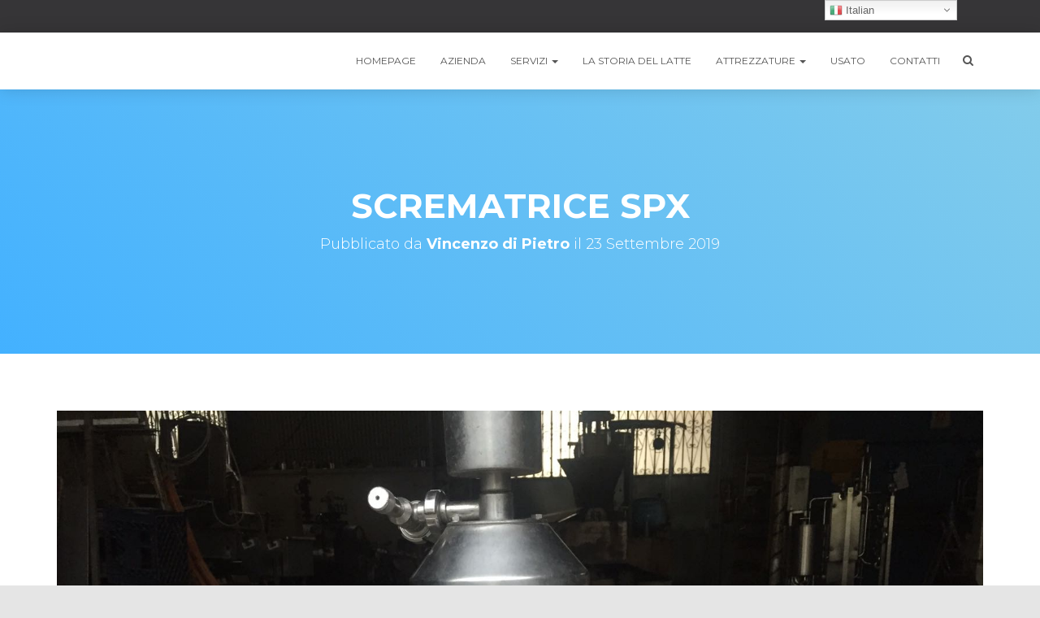

--- FILE ---
content_type: text/html; charset=UTF-8
request_url: http://www.officinedipietro.com/scrematrice-spx/
body_size: 58550
content:
<!DOCTYPE html>
<html lang="it-IT">

<head>
	<meta charset='UTF-8'>
	<meta name="viewport" content="width=device-width, initial-scale=1">
	<link rel="profile" href="http://gmpg.org/xfn/11">
		<title>SCREMATRICE SPX</title>
<script>window._wca = window._wca || [];</script>
<link rel='dns-prefetch' href='//secure.gravatar.com' />
<link rel='dns-prefetch' href='//stats.wp.com' />
<link rel='dns-prefetch' href='//fonts.googleapis.com' />
<link rel='dns-prefetch' href='//s.w.org' />
<link rel="alternate" type="application/rss+xml" title=" &raquo; Feed" href="http://www.officinedipietro.com/feed/" />
<link rel="alternate" type="application/rss+xml" title=" &raquo; Feed dei commenti" href="http://www.officinedipietro.com/comments/feed/" />
<link rel="alternate" type="application/rss+xml" title=" &raquo; SCREMATRICE SPX Feed dei commenti" href="http://www.officinedipietro.com/feed/?attachment_id=575" />
		<script type="text/javascript">
			window._wpemojiSettings = {"baseUrl":"https:\/\/s.w.org\/images\/core\/emoji\/12.0.0-1\/72x72\/","ext":".png","svgUrl":"https:\/\/s.w.org\/images\/core\/emoji\/12.0.0-1\/svg\/","svgExt":".svg","source":{"concatemoji":"http:\/\/www.officinedipietro.com\/wp-includes\/js\/wp-emoji-release.min.js?ver=5.3.20"}};
			!function(e,a,t){var n,r,o,i=a.createElement("canvas"),p=i.getContext&&i.getContext("2d");function s(e,t){var a=String.fromCharCode;p.clearRect(0,0,i.width,i.height),p.fillText(a.apply(this,e),0,0);e=i.toDataURL();return p.clearRect(0,0,i.width,i.height),p.fillText(a.apply(this,t),0,0),e===i.toDataURL()}function c(e){var t=a.createElement("script");t.src=e,t.defer=t.type="text/javascript",a.getElementsByTagName("head")[0].appendChild(t)}for(o=Array("flag","emoji"),t.supports={everything:!0,everythingExceptFlag:!0},r=0;r<o.length;r++)t.supports[o[r]]=function(e){if(!p||!p.fillText)return!1;switch(p.textBaseline="top",p.font="600 32px Arial",e){case"flag":return s([127987,65039,8205,9895,65039],[127987,65039,8203,9895,65039])?!1:!s([55356,56826,55356,56819],[55356,56826,8203,55356,56819])&&!s([55356,57332,56128,56423,56128,56418,56128,56421,56128,56430,56128,56423,56128,56447],[55356,57332,8203,56128,56423,8203,56128,56418,8203,56128,56421,8203,56128,56430,8203,56128,56423,8203,56128,56447]);case"emoji":return!s([55357,56424,55356,57342,8205,55358,56605,8205,55357,56424,55356,57340],[55357,56424,55356,57342,8203,55358,56605,8203,55357,56424,55356,57340])}return!1}(o[r]),t.supports.everything=t.supports.everything&&t.supports[o[r]],"flag"!==o[r]&&(t.supports.everythingExceptFlag=t.supports.everythingExceptFlag&&t.supports[o[r]]);t.supports.everythingExceptFlag=t.supports.everythingExceptFlag&&!t.supports.flag,t.DOMReady=!1,t.readyCallback=function(){t.DOMReady=!0},t.supports.everything||(n=function(){t.readyCallback()},a.addEventListener?(a.addEventListener("DOMContentLoaded",n,!1),e.addEventListener("load",n,!1)):(e.attachEvent("onload",n),a.attachEvent("onreadystatechange",function(){"complete"===a.readyState&&t.readyCallback()})),(n=t.source||{}).concatemoji?c(n.concatemoji):n.wpemoji&&n.twemoji&&(c(n.twemoji),c(n.wpemoji)))}(window,document,window._wpemojiSettings);
		</script>
		<style type="text/css">
img.wp-smiley,
img.emoji {
	display: inline !important;
	border: none !important;
	box-shadow: none !important;
	height: 1em !important;
	width: 1em !important;
	margin: 0 .07em !important;
	vertical-align: -0.1em !important;
	background: none !important;
	padding: 0 !important;
}
</style>
	<link rel='stylesheet' id='gtranslate-style-css'  href='http://www.officinedipietro.com/wp-content/plugins/gtranslate/gtranslate-style16.css?ver=5.3.20' type='text/css' media='all' />
<link rel='stylesheet' id='wp-block-library-css'  href='http://www.officinedipietro.com/wp-includes/css/dist/block-library/style.min.css?ver=5.3.20' type='text/css' media='all' />
<style id='wp-block-library-inline-css' type='text/css'>
.has-text-align-justify{text-align:justify;}
</style>
<link rel='stylesheet' id='wc-block-style-css'  href='http://www.officinedipietro.com/wp-content/plugins/woocommerce/packages/woocommerce-blocks/build/style.css?ver=2.5.14' type='text/css' media='all' />
<link rel='stylesheet' id='wpdm-font-awesome-css'  href='http://www.officinedipietro.com/wp-content/plugins/download-manager/assets/fontawesome/css/all.css?ver=5.3.20' type='text/css' media='all' />
<link rel='stylesheet' id='wpdm-front-bootstrap-css'  href='http://www.officinedipietro.com/wp-content/plugins/download-manager/assets/bootstrap/css/bootstrap.min.css?ver=5.3.20' type='text/css' media='all' />
<link rel='stylesheet' id='wpdm-front-css'  href='http://www.officinedipietro.com/wp-content/plugins/download-manager/assets/css/front.css?ver=5.3.20' type='text/css' media='all' />
<link rel='stylesheet' id='somdn-style-css'  href='http://www.officinedipietro.com/wp-content/plugins/download-now-for-woocommerce/assets/css/somdn-style.css?ver=5.3.20' type='text/css' media='all' />
<link rel='stylesheet' id='woocommerce-layout-css'  href='http://www.officinedipietro.com/wp-content/plugins/woocommerce/assets/css/woocommerce-layout.css?ver=3.9.5' type='text/css' media='all' />
<style id='woocommerce-layout-inline-css' type='text/css'>

	.infinite-scroll .woocommerce-pagination {
		display: none;
	}
</style>
<link rel='stylesheet' id='woocommerce-smallscreen-css'  href='http://www.officinedipietro.com/wp-content/plugins/woocommerce/assets/css/woocommerce-smallscreen.css?ver=3.9.5' type='text/css' media='only screen and (max-width: 768px)' />
<link rel='stylesheet' id='woocommerce-general-css'  href='http://www.officinedipietro.com/wp-content/plugins/woocommerce/assets/css/woocommerce.css?ver=3.9.5' type='text/css' media='all' />
<style id='woocommerce-inline-inline-css' type='text/css'>
.woocommerce form .form-row .required { visibility: visible; }
</style>
<link rel='stylesheet' id='bootstrap-css'  href='http://www.officinedipietro.com/wp-content/themes/hestia/assets/bootstrap/css/bootstrap.min.css?ver=1.0.2' type='text/css' media='all' />
<link rel='stylesheet' id='fagri_parent-css'  href='http://www.officinedipietro.com/wp-content/themes/hestia/style.css?ver=1.0.6' type='text/css' media='all' />
<style id='fagri_parent-inline-css' type='text/css'>
.hestia-features-content .feature-box:nth-of-type(1) .hestia-info > a .icon { box-shadow: 0 9px 30px -6px rgba(233,30,99,0.3); }.hestia-features-content .feature-box:nth-of-type(1) .hestia-info > a:hover .icon { box-shadow: 0 15px 35px 0 rgba(233,30,99,0.35); }.hestia-features-content .feature-box:nth-of-type(1) .hestia-info > a:hover .info-title { color: #e91e63; }.hestia-features-content .feature-box:nth-of-type(2) .hestia-info > a .icon { box-shadow: 0 9px 30px -6px rgba(0,188,212,0.3); }.hestia-features-content .feature-box:nth-of-type(2) .hestia-info > a:hover .icon { box-shadow: 0 15px 35px 0 rgba(0,188,212,0.35); }.hestia-features-content .feature-box:nth-of-type(2) .hestia-info > a:hover .info-title { color: #00bcd4; }.hestia-features-content .feature-box:nth-of-type(3) .hestia-info > a .icon { box-shadow: 0 9px 30px -6px rgba(76,175,80,0.3); }.hestia-features-content .feature-box:nth-of-type(3) .hestia-info > a:hover .icon { box-shadow: 0 15px 35px 0 rgba(76,175,80,0.35); }.hestia-features-content .feature-box:nth-of-type(3) .hestia-info > a:hover .info-title { color: #4caf50; }.hestia-features-content .feature-box:nth-of-type(4) .hestia-info > a .icon { box-shadow: 0 9px 30px -6px ; }.hestia-features-content .feature-box:nth-of-type(4) .hestia-info > a:hover .icon { box-shadow: 0 15px 35px 0 ; }.hestia-features-content .feature-box:nth-of-type(4) .hestia-info > a:hover .info-title { color: ; }.btn, .button, button, input[type="submit"] { background-color: #0c6cf2; }.btn:hover, .button:hover, button:hover, input[type="submit"]:hover { background-color: #0c6cf2; }.fagri-team-wrapper .hestia-team .card-profile .col-md-7 .content .category { color: #0c6cf2 }.fagri-testimonials-wrapper .hestia-testimonials .hestia-testimonials-content .card-testimonial .content .card-description::before { color: #0c6cf2; }.hestia-pricing .card-pricing .content .hestia-pricing-icon-wrapper { 
		    box-shadow: 0px 9px 30px -6px #0c6cf2;
		 }.hestia-pricing .card-pricing.card-raised { background-color: #0c6cf2; }.hestia-pricing .card-pricing.card-raised .content .btn { color: #0c6cf2; }.pirate_forms_wrap .form-group.is-focused .form-control:not(textarea):not(select):not([type="file"]):not([type="checkbox"]) { border-color: #0c6cf2; }.authors-on-blog .card-profile.card-plain .col-md-7 .content .category { color: #0c6cf2; }#respond.comment-respond .col-md-4 > .form-group.is-focused .form-control { border-color: #0c6cf2; }.shop-item .card-product .content .footer .stats a i { color: #0c6cf2 ; }.product .card-product .content .footer .stats a i { color: #0c6cf2 ; }.shop-item .card-product .content .footer .price h4 del + .woocommerce-Price-amount { color: #0c6cf2; }.product .card-product .content .footer .price h4 del + .woocommerce-Price-amount { color: #0c6cf2; }.star-rating span { color: #0c6cf2 !important; }.woocommerce-page #reviews #review_form_wrapper .form-group.is-focused input#author,
						.woocommerce-page #reviews #review_form_wrapper .form-group.is-focused input#email {
						border-color: #0c6cf2;} .woocommerce.single-product .main .blog-post .product .woocommerce-tabs #tab-reviews .stars a[class*="star-"]::before { color: #0c6cf2; }.woocommerce-cart .shop_table .button {
			background-color: #0c6cf2 !important; 
			border-color: #0c6cf2 !important;
		 }.woocommerce-account form.woocommerce-form.woocommerce-form-login .form-group.is-focused input {
			border-color: #0c6cf2;
		}.woocommerce-account .woocommerce-MyAccount-content .woocommerce-EditAccountForm .form-group.is-focused input {
			border-color: #0c6cf2;
		}
			.navbar.navbar-default:not(.navbar-transparent) li:not(.btn):hover > a, 
			.navbar.navbar-default.navbar-transparent .dropdown-menu li:not(.btn):hover > a, 
			.navbar.navbar-default:not(.navbar-transparent) li:not(.btn):hover > a i, 
			.navbar.navbar-default:not(.navbar-transparent) .navbar-toggle:hover, 
			.navbar.navbar-default:not(.full-screen-menu) .nav-cart-icon .nav-cart-content a:hover, 
			.navbar.navbar-default:not(.navbar-transparent) .hestia-toggle-search:hover {
				color: #0c6cf2 !important;
			}input:not([type="submit"]):focus-within { border: 1px solid #0c6cf2 !important; }
			textarea.form-control:focus-within,
			input[type="checkbox"]:focus-within,
			input[type="file"]:focus-within,
			select:focus-within { 
				border: none !important;
				border-bottom: 1px solid #0c6cf2 !important; 
			}
</style>
<link rel='stylesheet' id='hestia-font-sizes-css'  href='http://www.officinedipietro.com/wp-content/themes/hestia/assets/css/font-sizes.min.css?ver=2.0.18' type='text/css' media='all' />
<link rel='stylesheet' id='font-awesome-css'  href='http://www.officinedipietro.com/wp-content/themes/hestia/assets/font-awesome/css/font-awesome.min.css?ver=1.0.2' type='text/css' media='all' />
<link rel='stylesheet' id='hestia_style-css'  href='http://www.officinedipietro.com/wp-content/themes/fagri/style.css?ver=2.0.18' type='text/css' media='all' />
<style id='hestia_style-inline-css' type='text/css'>
.hestia-top-bar, .hestia-top-bar .widget.widget_shopping_cart .cart_list {
			background-color: #363537
		}
		.hestia-top-bar .widget .label-floating input[type=search]:-webkit-autofill {
			-webkit-box-shadow: inset 0 0 0px 9999px #363537
		}.hestia-top-bar, .hestia-top-bar .widget .label-floating input[type=search], .hestia-top-bar .widget.widget_search form.form-group:before, .hestia-top-bar .widget.widget_product_search form.form-group:before, .hestia-top-bar .widget.widget_shopping_cart:before {
			color: #ffffff
		} 
		.hestia-top-bar .widget .label-floating input[type=search]{
			-webkit-text-fill-color:#ffffff !important 
		}.hestia-top-bar a, .hestia-top-bar .top-bar-nav li a {
			color: #ffffff
		}.hestia-top-bar a:hover, .hestia-top-bar .top-bar-nav li a:hover {
			color: #eeeeee
		}
	
		a, 
		.navbar .dropdown-menu li:hover > a,
		.navbar .dropdown-menu li:focus > a,
		.navbar .dropdown-menu li:active > a,
		.navbar .navbar-nav > li .dropdown-menu li:hover > a,
		body:not(.home) .navbar-default .navbar-nav > .active:not(.btn) > a,
		body:not(.home) .navbar-default .navbar-nav > .active:not(.btn) > a:hover,
		body:not(.home) .navbar-default .navbar-nav > .active:not(.btn) > a:focus,
		a:hover, 
		.card-blog a.moretag:hover, 
		.card-blog a.more-link:hover, 
		.widget a:hover,
		.has-accent-color {
		    color:#0c6cf2;
		}
		
		.pagination span.current, .pagination span.current:focus, .pagination span.current:hover {
			border-color:#0c6cf2
		}
		
		button,
		button:hover,
		.woocommerce .track_order button[type="submit"],
		.woocommerce .track_order button[type="submit"]:hover,
		div.wpforms-container .wpforms-form button[type=submit].wpforms-submit,
		div.wpforms-container .wpforms-form button[type=submit].wpforms-submit:hover,
		input[type="button"],
		input[type="button"]:hover,
		input[type="submit"],
		input[type="submit"]:hover,
		input#searchsubmit, 
		.pagination span.current, 
		.pagination span.current:focus, 
		.pagination span.current:hover,
		.btn.btn-primary,
		.btn.btn-primary:link,
		.btn.btn-primary:hover, 
		.btn.btn-primary:focus, 
		.btn.btn-primary:active, 
		.btn.btn-primary.active, 
		.btn.btn-primary.active:focus, 
		.btn.btn-primary.active:hover,
		.btn.btn-primary:active:hover, 
		.btn.btn-primary:active:focus, 
		.btn.btn-primary:active:hover,
		.hestia-sidebar-open.btn.btn-rose,
		.hestia-sidebar-close.btn.btn-rose,
		.hestia-sidebar-open.btn.btn-rose:hover,
		.hestia-sidebar-close.btn.btn-rose:hover,
		.hestia-sidebar-open.btn.btn-rose:focus,
		.hestia-sidebar-close.btn.btn-rose:focus,
		.label.label-primary,
		.hestia-work .portfolio-item:nth-child(6n+1) .label,
		.nav-cart .nav-cart-content .widget .buttons .button,
		.has-background.has-accent-background-color {
		    background-color: #0c6cf2;
		}
		
		@media (max-width: 768px) { 
	
			.navbar-default .navbar-nav>li>a:hover,
			.navbar-default .navbar-nav>li>a:focus,
			.navbar .navbar-nav .dropdown .dropdown-menu li a:hover,
			.navbar .navbar-nav .dropdown .dropdown-menu li a:focus,
			.navbar button.navbar-toggle:hover,
			.navbar .navbar-nav li:hover > a i {
			    color: #0c6cf2;
			}
		}
		
		body:not(.woocommerce-page) button:not([class^="fl-"]):not(.hestia-scroll-to-top):not(.navbar-toggle):not(.close),
		body:not(.woocommerce-page) .button:not([class^="fl-"]):not(hestia-scroll-to-top):not(.navbar-toggle):not(.add_to_cart_button),
		div.wpforms-container .wpforms-form button[type=submit].wpforms-submit,
		input[type="submit"], 
		input[type="button"], 
		.btn.btn-primary,
		.widget_product_search button[type="submit"],
		.hestia-sidebar-open.btn.btn-rose,
		.hestia-sidebar-close.btn.btn-rose {
		    -webkit-box-shadow: 0 2px 2px 0 rgba(12,108,242,0.14),0 3px 1px -2px rgba(12,108,242,0.2),0 1px 5px 0 rgba(12,108,242,0.12);
		    box-shadow: 0 2px 2px 0 rgba(12,108,242,0.14),0 3px 1px -2px rgba(12,108,242,0.2),0 1px 5px 0 rgba(12,108,242,0.12);
		}
		
		.card .header-primary, .card .content-primary {
		    background: #0c6cf2;
		}
		
		body:not(.woocommerce-page) .button:not([class^="fl-"]):not(.hestia-scroll-to-top):not(.navbar-toggle):not(.add_to_cart_button):hover,
		body:not(.woocommerce-page) button:not([class^="fl-"]):not(.hestia-scroll-to-top):not(.navbar-toggle):not(.close):hover,
		div.wpforms-container .wpforms-form button[type=submit].wpforms-submit:hover,
		input[type="submit"]:hover,
		input[type="button"]:hover,
		input#searchsubmit:hover, 
		.widget_product_search button[type="submit"]:hover,
		.pagination span.current, 
		.btn.btn-primary:hover, 
		.btn.btn-primary:focus, 
		.btn.btn-primary:active, 
		.btn.btn-primary.active, 
		.btn.btn-primary:active:focus, 
		.btn.btn-primary:active:hover, 
		.hestia-sidebar-open.btn.btn-rose:hover,
		.hestia-sidebar-close.btn.btn-rose:hover,
		.pagination span.current:hover{
			-webkit-box-shadow: 0 14px 26px -12pxrgba(12,108,242,0.42),0 4px 23px 0 rgba(0,0,0,0.12),0 8px 10px -5px rgba(12,108,242,0.2);
		    box-shadow: 0 14px 26px -12px rgba(12,108,242,0.42),0 4px 23px 0 rgba(0,0,0,0.12),0 8px 10px -5px rgba(12,108,242,0.2);
			color: #fff;
		}
		
		.form-group.is-focused .form-control {
		background-image: -webkit-gradient(linear,left top, left bottom,from(#0c6cf2),to(#0c6cf2)),-webkit-gradient(linear,left top, left bottom,from(#d2d2d2),to(#d2d2d2));
			background-image: -webkit-linear-gradient(#0c6cf2),to(#0c6cf2),-webkit-linear-gradient(#d2d2d2,#d2d2d2);
			background-image: linear-gradient(#0c6cf2),to(#0c6cf2),linear-gradient(#d2d2d2,#d2d2d2);
		}
		
		.navbar:not(.navbar-transparent) li:not(.btn):hover > a,
		.navbar li.on-section:not(.btn) > a, 
		.navbar.full-screen-menu.navbar-transparent li:not(.btn):hover > a,
		.navbar.full-screen-menu .navbar-toggle:hover,
		.navbar:not(.navbar-transparent) .nav-cart:hover, 
		.navbar:not(.navbar-transparent) .hestia-toggle-search:hover {
				color:#0c6cf2}
		
		.header-filter-gradient { 
			background: linear-gradient(45deg, rgba(67,177,255,1) 0%, rgb(133,205,234) 100%); 
		}
		.has-header-gradient-color { color: #43b1ff; }
		.has-background.has-header-gradient-background-color { background-color: #43b1ff; }
		 
		.has-background-color-color { color: #E5E5E5; }
		.has-background.has-background-color-background-color { background-color: #E5E5E5; }
		
.btn.btn-primary:not(.colored-button):not(.btn-left):not(.btn-right):not(.btn-just-icon):not(.menu-item), input[type="submit"]:not(.search-submit), body:not(.woocommerce-account) .woocommerce .button.woocommerce-Button, .woocommerce .product button.button, .woocommerce .product button.button.alt, .woocommerce .product #respond input#submit, .woocommerce-cart .blog-post .woocommerce .cart-collaterals .cart_totals .checkout-button, .woocommerce-checkout #payment #place_order, .woocommerce-account.woocommerce-page button.button, .woocommerce .track_order button[type="submit"], .nav-cart .nav-cart-content .widget .buttons .button, .woocommerce a.button.wc-backward, body.woocommerce .wccm-catalog-item a.button, body.woocommerce a.wccm-button.button, form.woocommerce-form-coupon button.button, div.wpforms-container .wpforms-form button[type=submit].wpforms-submit, div.woocommerce a.button.alt, div.woocommerce table.my_account_orders .button, .btn.colored-button, .btn.btn-left, .btn.btn-right, .btn:not(.colored-button):not(.btn-left):not(.btn-right):not(.btn-just-icon):not(.menu-item):not(.hestia-sidebar-open):not(.hestia-sidebar-close){ padding-top:15px;  padding-bottom:15px;  padding-left:33px;  padding-right:33px; }
.btn.btn-primary:not(.colored-button):not(.btn-left):not(.btn-right):not(.btn-just-icon):not(.menu-item), input[type="submit"]:not(.search-submit), body:not(.woocommerce-account) .woocommerce .button.woocommerce-Button, .woocommerce .product button.button, .woocommerce .product button.button.alt, .woocommerce .product #respond input#submit, .woocommerce-cart .blog-post .woocommerce .cart-collaterals .cart_totals .checkout-button, .woocommerce-checkout #payment #place_order, .woocommerce-account.woocommerce-page button.button, .woocommerce .track_order button[type="submit"], .nav-cart .nav-cart-content .widget .buttons .button, .woocommerce a.button.wc-backward, body.woocommerce .wccm-catalog-item a.button, body.woocommerce a.wccm-button.button, form.woocommerce-form-coupon button.button, div.wpforms-container .wpforms-form button[type=submit].wpforms-submit, div.woocommerce a.button.alt, div.woocommerce table.my_account_orders .button, input[type="submit"].search-submit, .hestia-view-cart-wrapper .added_to_cart.wc-forward, .woocommerce-product-search button, .woocommerce-cart .actions .button, #secondary div[id^=woocommerce_price_filter] .button, .woocommerce div[id^=woocommerce_widget_cart].widget .buttons .button, .searchform input[type=submit], .searchform button, .search-form:not(.media-toolbar-primary) input[type=submit], .search-form:not(.media-toolbar-primary) button, .woocommerce-product-search input[type=submit], .btn.colored-button, .btn.btn-left, .btn.btn-right, .btn:not(.colored-button):not(.btn-left):not(.btn-right):not(.btn-just-icon):not(.menu-item):not(.hestia-sidebar-open):not(.hestia-sidebar-close){border-radius:6px;}
h1, h2, h3, h4, h5, h6, .hestia-title, .hestia-title.title-in-content, p.meta-in-content , .info-title, .card-title,
		.page-header.header-small .hestia-title, .page-header.header-small .title, .widget h5, .hestia-title, 
		.title, .card-title, .info-title, .footer-brand, .footer-big h4, .footer-big h5, .media .media-heading, 
		.carousel h1.hestia-title, .carousel h2.title, 
		.carousel span.sub-title, .woocommerce.single-product h1.product_title, .woocommerce section.related.products h2, .hestia-about h1, .hestia-about h2, .hestia-about h3, .hestia-about h4, .hestia-about h5 {
			font-family: Montserrat;
		}.woocommerce.single-product .product_title, .woocommerce .related.products h2, .woocommerce span.comment-reply-title {
				font-family: Montserrat;
			}
		body, ul, .tooltip-inner {
			font-family: Montserrat;
		}
		.products .shop-item .added_to_cart,
		.woocommerce-checkout #payment input[type=submit], .woocommerce-checkout input[type=submit],
		.woocommerce-cart table.shop_table td.actions input[type=submit],
		.woocommerce .cart-collaterals .cart_totals .checkout-button, .woocommerce button.button,
		.woocommerce div[id^=woocommerce_widget_cart].widget .buttons .button, .woocommerce div.product form.cart .button,
		.woocommerce #review_form #respond .form-submit , .added_to_cart.wc-forward, .woocommerce div#respond input#submit,
		.woocommerce a.button {
			font-family: Montserrat;
		}
@media (min-width: 769px){
			.page-header.header-small .hestia-title,
			.page-header.header-small .title,
			h1.hestia-title.title-in-content,
			.main article.section .has-title-font-size {
				font-size: 42px;
			}}

			.hestia-contact .pirate_forms_wrap .contact_name_wrap .form-group::before, 
		    .hestia-contact .pirate_forms_wrap .contact_email_wrap .form-group::before, 
		    .hestia-contact .pirate_forms_wrap .contact_subject_wrap .form-group::before {
				top: 6px;
		    }
	    
</style>
<link rel='stylesheet' id='hestia_fonts-css'  href='https://fonts.googleapis.com/css?family=Roboto%3A300%2C400%2C500%2C700%7CRoboto+Slab%3A400%2C700&#038;subset=latin%2Clatin-ext&#038;ver=2.0.18' type='text/css' media='all' />
<link rel='stylesheet' id='hestia-google-font-montserrat-css'  href='//fonts.googleapis.com/css?family=Montserrat%3A300%2C400%2C500%2C700&#038;subset=latin&#038;ver=5.3.20' type='text/css' media='all' />
<link rel='stylesheet' id='jetpack_css-css'  href='http://www.officinedipietro.com/wp-content/plugins/jetpack/css/jetpack.css?ver=8.1.2' type='text/css' media='all' />
<script type='text/javascript' src='http://www.officinedipietro.com/wp-includes/js/jquery/jquery.js?ver=1.12.4-wp'></script>
<script type='text/javascript' src='http://www.officinedipietro.com/wp-includes/js/jquery/jquery-migrate.min.js?ver=1.4.1'></script>
<script type='text/javascript' src='http://www.officinedipietro.com/wp-content/plugins/download-manager/assets/bootstrap/js/bootstrap.min.js?ver=5.3.20'></script>
<script type='text/javascript'>
/* <![CDATA[ */
var wpdm_url = {"home":"http:\/\/www.officinedipietro.com\/","site":"http:\/\/www.officinedipietro.com\/","ajax":"http:\/\/www.officinedipietro.com\/wp-admin\/admin-ajax.php"};
var wpdm_asset = {"spinner":"<i class=\"fas fa-sun fa-spin\"><\/i>"};
/* ]]> */
</script>
<script type='text/javascript' src='http://www.officinedipietro.com/wp-content/plugins/download-manager/assets/js/front.js?ver=5.3.20'></script>
<script type='text/javascript' src='http://www.officinedipietro.com/wp-content/plugins/download-manager/assets/js/chosen.jquery.min.js?ver=5.3.20'></script>
<script async type='text/javascript' src='https://stats.wp.com/s-202606.js'></script>
<link rel='https://api.w.org/' href='http://www.officinedipietro.com/wp-json/' />
<link rel="EditURI" type="application/rsd+xml" title="RSD" href="http://www.officinedipietro.com/xmlrpc.php?rsd" />
<link rel="wlwmanifest" type="application/wlwmanifest+xml" href="http://www.officinedipietro.com/wp-includes/wlwmanifest.xml" /> 
<meta name="generator" content="WordPress 5.3.20" />
<meta name="generator" content="WooCommerce 3.9.5" />
<link rel='shortlink' href='https://wp.me/aaxK1Z-9h' />
<link rel="alternate" type="application/json+oembed" href="http://www.officinedipietro.com/wp-json/oembed/1.0/embed?url=http%3A%2F%2Fwww.officinedipietro.com%2Fscrematrice-spx%2F" />
<link rel="alternate" type="text/xml+oembed" href="http://www.officinedipietro.com/wp-json/oembed/1.0/embed?url=http%3A%2F%2Fwww.officinedipietro.com%2Fscrematrice-spx%2F&#038;format=xml" />

        <script>
            var wpdm_site_url = 'http://www.officinedipietro.com/';
            var wpdm_home_url = 'http://www.officinedipietro.com/';
            var ajax_url = 'http://www.officinedipietro.com/wp-admin/admin-ajax.php';
            var wpdm_ajax_url = 'http://www.officinedipietro.com/wp-admin/admin-ajax.php';
            var wpdm_ajax_popup = '0';
        </script>
        <style>
            .wpdm-download-link.btn.btn-primary.{
                border-radius: 4px;
            }
        </style>


        
<link rel='dns-prefetch' href='//v0.wordpress.com'/>
<style type='text/css'>img#wpstats{display:none}</style>	<noscript><style>.woocommerce-product-gallery{ opacity: 1 !important; }</style></noscript>
	<style type="text/css">.recentcomments a{display:inline !important;padding:0 !important;margin:0 !important;}</style>
<!-- Jetpack Open Graph Tags -->
<meta property="og:type" content="article" />
<meta property="og:title" content="SCREMATRICE SPX" />
<meta property="og:url" content="http://www.officinedipietro.com/scrematrice-spx/" />
<meta property="og:description" content="Visita l&#039;articolo per saperne di più." />
<meta property="article:published_time" content="2019-09-23T14:03:22+00:00" />
<meta property="article:modified_time" content="2019-09-23T14:03:22+00:00" />
<meta property="og:image" content="http://www.officinedipietro.com/wp-content/uploads/2019/09/SCREMATRICE-SPX.jpg" />
<meta property="og:locale" content="it_IT" />
<meta name="twitter:text:title" content="SCREMATRICE SPX" />
<meta name="twitter:image" content="http://www.officinedipietro.com/wp-content/uploads/2019/09/SCREMATRICE-SPX.jpg?w=640" />
<meta name="twitter:card" content="summary_large_image" />
<meta name="twitter:description" content="Visita l&#039;articolo per saperne di più." />

<!-- End Jetpack Open Graph Tags -->
<link rel="icon" href="http://www.officinedipietro.com/wp-content/uploads/2019/03/cropped-LOGO-mod.-32x32.jpg" sizes="32x32" />
<link rel="icon" href="http://www.officinedipietro.com/wp-content/uploads/2019/03/cropped-LOGO-mod.-192x192.jpg" sizes="192x192" />
<link rel="apple-touch-icon-precomposed" href="http://www.officinedipietro.com/wp-content/uploads/2019/03/cropped-LOGO-mod.-180x180.jpg" />
<meta name="msapplication-TileImage" content="http://www.officinedipietro.com/wp-content/uploads/2019/03/cropped-LOGO-mod.-270x270.jpg" />
<meta name="generator" content="WordPress Download Manager 3.0.8" />
            <style>
                                @import url('https://fonts.googleapis.com/css?family=Rubik:400,500');
                


                .w3eden .fetfont,
                .w3eden .btn,
                .w3eden .btn.wpdm-front h3.title,
                .w3eden .wpdm-social-lock-box .IN-widget a span:last-child,
                .w3eden #xfilelist .panel-heading,
                .w3eden .wpdm-frontend-tabs a,
                .w3eden .alert:before,
                .w3eden .panel .panel-heading,
                .w3eden .discount-msg,
                .w3eden .panel.dashboard-panel h3,
                .w3eden #wpdm-dashboard-sidebar .list-group-item,
                .w3eden #package-description .wp-switch-editor,
                .w3eden .w3eden.author-dashbboard .nav.nav-tabs li a,
                .w3eden .wpdm_cart thead th,
                .w3eden #csp .list-group-item,
                .w3eden .modal-title {
                    font-family: Rubik, -apple-system, BlinkMacSystemFont, "Segoe UI", Roboto, Helvetica, Arial, sans-serif, "Apple Color Emoji", "Segoe UI Emoji", "Segoe UI Symbol";
                    text-transform: uppercase;
                    font-weight: 500;
                }
                .w3eden #csp .list-group-item{
                    text-transform: unset;
                }
            </style>
                    <style>

            :root{
                --color-primary: #4a8eff;
                --color-primary-rgb: 74, 142, 255;
                --color-primary-hover: #4a8eff;
                --color-primary-active: #4a8eff;
                --color-secondary: #4a8eff;
                --color-secondary-rgb: 74, 142, 255;
                --color-secondary-hover: #4a8eff;
                --color-secondary-active: #4a8eff;
                --color-success: #18ce0f;
                --color-success-rgb: 24, 206, 15;
                --color-success-hover: #4a8eff;
                --color-success-active: #4a8eff;
                --color-info: #2CA8FF;
                --color-info-rgb: 44, 168, 255;
                --color-info-hover: #2CA8FF;
                --color-info-active: #2CA8FF;
                --color-warning: #f29e0f;
                --color-warning-rgb: 242, 158, 15;
                --color-warning-hover: orange;
                --color-warning-active: orange;
                --color-danger: #ff5062;
                --color-danger-rgb: 255, 80, 98;
                --color-danger-hover: #ff5062;
                --color-danger-active: #ff5062;
                --color-green: #30b570;
                --color-blue: #0073ff;
                --color-purple: #8557D3;
                --color-red: #ff5062;
                --color-muted: rgba(69, 89, 122, 0.6);
                --wpdm-font: Rubik, -apple-system, BlinkMacSystemFont, "Segoe UI", Roboto, Helvetica, Arial, sans-serif, "Apple Color Emoji", "Segoe UI Emoji", "Segoe UI Symbol";
            }
            .wpdm-download-link.btn.btn-primary{
                border-radius: 4px;
            }


        </style>
        </head>

<body class="attachment attachment-template-default single single-attachment postid-575 attachmentid-575 attachment-jpeg theme-hestia woocommerce-no-js blog-post header-layout-default">
	<div class="wrapper post-575 attachment type-attachment status-inherit hentry default ">
		<header class="header header-with-topbar">
			<div class="hestia-top-bar">		<div class="container">
			<div class="row">
								<div class="pull-right col-md-12">
									</div>
			</div><!-- /.row -->
		</div><!-- /.container -->
		</div>		<nav class="navbar navbar-default navbar-fixed-top  hestia_left header-with-topbar navbar-not-transparent">
						<div class="container">
						<div class="navbar-header">
			<div class="title-logo-wrapper">
				<a class="navbar-brand" href="http://www.officinedipietro.com/"
						title="">
					<p></p></a>
			</div>
								<div class="navbar-toggle-wrapper">
						<button type="button" class="navbar-toggle" data-toggle="collapse" data-target="#main-navigation">
				<span class="icon-bar"></span>
				<span class="icon-bar"></span>
				<span class="icon-bar"></span>
				<span class="sr-only">Navigazione toggle</span>
			</button>
					</div>
				</div>
		<div id="main-navigation" class="collapse navbar-collapse"><ul id="menu-menu-alto" class="nav navbar-nav"><li id="menu-item-275" class="menu-item menu-item-type-post_type menu-item-object-page menu-item-home menu-item-275"><a title="Homepage" href="http://www.officinedipietro.com/">Homepage</a></li>
<li id="menu-item-278" class="menu-item menu-item-type-post_type menu-item-object-page menu-item-278"><a title="Azienda" href="http://www.officinedipietro.com/azienda/">Azienda</a></li>
<li id="menu-item-392" class="menu-item menu-item-type-post_type menu-item-object-page menu-item-has-children menu-item-392 dropdown"><a title="SERVIZI" href="http://www.officinedipietro.com/servizi/" class="dropdown-toggle">SERVIZI <span class="caret-wrap"><span class="caret"></span></span></a>
<ul role="menu" class="dropdown-menu">
	<li id="menu-item-412" class="menu-item menu-item-type-post_type menu-item-object-page menu-item-412"><a title="Servizi di teflonatura e micro-pallinatura" href="http://www.officinedipietro.com/servizi-di-teflonatura-e-micro-pallinatura/">Servizi di teflonatura e micro-pallinatura</a></li>
	<li id="menu-item-276" class="menu-item menu-item-type-post_type menu-item-object-page menu-item-276"><a title="ATP Service" href="http://www.officinedipietro.com/atp-service/">ATP Service</a></li>
</ul>
</li>
<li id="menu-item-283" class="menu-item menu-item-type-post_type menu-item-object-page menu-item-283"><a title="LA STORIA DEL LATTE" href="http://www.officinedipietro.com/la-storia-del-latte/">LA STORIA DEL LATTE</a></li>
<li id="menu-item-284" class="menu-item menu-item-type-post_type menu-item-object-page menu-item-has-children menu-item-284 dropdown"><a title="Attrezzature" href="http://www.officinedipietro.com/negozio/" class="dropdown-toggle">Attrezzature <span class="caret-wrap"><span class="caret"></span></span></a>
<ul role="menu" class="dropdown-menu">
	<li id="menu-item-293" class="menu-item menu-item-type-taxonomy menu-item-object-product_cat menu-item-293"><a title="Trasporto Latte" href="http://www.officinedipietro.com/categoria-prodotto/nuovo/trasporto-latte/">Trasporto Latte</a></li>
	<li id="menu-item-287" class="menu-item menu-item-type-taxonomy menu-item-object-product_cat menu-item-287"><a title="Stoccaggio latte" href="http://www.officinedipietro.com/categoria-prodotto/nuovo/ricevimento-e-stoccaggio-latte/">Stoccaggio latte</a></li>
	<li id="menu-item-289" class="menu-item menu-item-type-taxonomy menu-item-object-product_cat menu-item-289"><a title="Produzione Vapore" href="http://www.officinedipietro.com/categoria-prodotto/nuovo/produzione-vapore/">Produzione Vapore</a></li>
	<li id="menu-item-288" class="menu-item menu-item-type-taxonomy menu-item-object-product_cat menu-item-288"><a title="Trattamento Latte" href="http://www.officinedipietro.com/categoria-prodotto/nuovo/trattamento-latte/">Trattamento Latte</a></li>
	<li id="menu-item-290" class="menu-item menu-item-type-taxonomy menu-item-object-product_cat menu-item-290"><a title="Coagulazione" href="http://www.officinedipietro.com/categoria-prodotto/nuovo/coagulazione/">Coagulazione</a></li>
	<li id="menu-item-296" class="menu-item menu-item-type-taxonomy menu-item-object-product_cat menu-item-296"><a title="Produzione siero e ricotta" href="http://www.officinedipietro.com/categoria-prodotto/nuovo/lavorazione-siero-e-ricotta/">Produzione siero e ricotta</a></li>
	<li id="menu-item-298" class="menu-item menu-item-type-taxonomy menu-item-object-product_cat menu-item-298"><a title="Filatura e Formatura" href="http://www.officinedipietro.com/categoria-prodotto/nuovo/filatura-e-formatura/">Filatura e Formatura</a></li>
	<li id="menu-item-295" class="menu-item menu-item-type-taxonomy menu-item-object-product_cat menu-item-295"><a title="Rassodamento e Salamoia" href="http://www.officinedipietro.com/categoria-prodotto/nuovo/rassodamento-e-salamoia/">Rassodamento e Salamoia</a></li>
	<li id="menu-item-297" class="menu-item menu-item-type-taxonomy menu-item-object-product_cat menu-item-297"><a title="Produzione di Yogurt / Burrata / Burro" href="http://www.officinedipietro.com/categoria-prodotto/nuovo/yogurt-burro-e-burrate/">Produzione di Yogurt / Burrata / Burro</a></li>
	<li id="menu-item-292" class="menu-item menu-item-type-taxonomy menu-item-object-product_cat menu-item-292"><a title="Affumicatura" href="http://www.officinedipietro.com/categoria-prodotto/nuovo/affumicatura/">Affumicatura</a></li>
	<li id="menu-item-299" class="menu-item menu-item-type-taxonomy menu-item-object-product_cat menu-item-299"><a title="Confezionamento e Refrigerazione Prodotto" href="http://www.officinedipietro.com/categoria-prodotto/nuovo/confezionamento/">Confezionamento e Refrigerazione Prodotto</a></li>
	<li id="menu-item-300" class="menu-item menu-item-type-taxonomy menu-item-object-product_cat menu-item-300"><a title="Sistemi di Riscaldamento/Aspirazione vapore" href="http://www.officinedipietro.com/categoria-prodotto/nuovo/sistemi-di-riscaldamento-aspirazione-vapore/">Sistemi di Riscaldamento/Aspirazione vapore</a></li>
	<li id="menu-item-301" class="menu-item menu-item-type-taxonomy menu-item-object-product_cat menu-item-301"><a title="Carrellami/Tavoli" href="http://www.officinedipietro.com/categoria-prodotto/nuovo/carrellami-tavoli-da-lavoro/">Carrellami/Tavoli</a></li>
</ul>
</li>
<li id="menu-item-291" class="menu-item menu-item-type-taxonomy menu-item-object-product_cat menu-item-291"><a title="Usato" href="http://www.officinedipietro.com/categoria-prodotto/usato/">Usato</a></li>
<li id="menu-item-277" class="menu-item menu-item-type-post_type menu-item-object-page menu-item-277"><a title="Contatti" href="http://www.officinedipietro.com/contatti/">Contatti</a></li>
<li class="hestia-search-in-menu"><div class="hestia-nav-search"><form role="search" method="get" class="search-form" action="http://www.officinedipietro.com/">
				<label>
					<span class="screen-reader-text">Ricerca per:</span>
					<input type="search" class="search-field" placeholder="Cerca &hellip;" value="" name="s" />
				</label>
				<input type="submit" class="search-submit" value="Cerca" />
			</form></div><div class="hestia-toggle-search"><i class="fa fa-search"></i></div></li></ul></div>			</div>
					</nav>
		<div style="display: none"></div>		</header>
<div id="primary" class=" page-header header-small" data-parallax="active" ><div class="container"><div class="row"><div class="col-md-10 col-md-offset-1 text-center"><h1 class="hestia-title entry-title">SCREMATRICE SPX</h1><h4 class="author">Pubblicato da <a href="http://www.officinedipietro.com/author/logistica/" class="vcard author"><strong class="fn">Vincenzo di Pietro</strong></a> il <time class="entry-date published" datetime="2019-09-23T16:03:22+02:00" content="2019-09-23">23 Settembre 2019</time></h4></div></div></div><div class="header-filter header-filter-gradient"></div></div><div class="main ">
	<div class="blog-post blog-post-wrapper">
		<div class="container">

			
					<div class="entry-attachment section section-text">
													<a href="http://www.officinedipietro.com/wp-content/uploads/2019/09/SCREMATRICE-SPX.jpg"
									title="SCREMATRICE SPX" rel="attachment">
								<img src="http://www.officinedipietro.com/wp-content/uploads/2019/09/SCREMATRICE-SPX.jpg"
										width="1600"
										height="1200" class="attachment-medium"
										alt=""/>
							</a>
						<p class="sizes"><div class="image-meta"><i class="fa fa-camera"></i> Dimensioni: <a target="_blank" class="image-size-link" href="http://www.officinedipietro.com/wp-content/uploads/2019/09/SCREMATRICE-SPX-150x150.jpg">150 &times; 150</a> <span class="sep">|</span> <a target="_blank" class="image-size-link" href="http://www.officinedipietro.com/wp-content/uploads/2019/09/SCREMATRICE-SPX-300x225.jpg">300 &times; 225</a> <span class="sep">|</span> <a target="_blank" class="image-size-link" href="http://www.officinedipietro.com/wp-content/uploads/2019/09/SCREMATRICE-SPX-768x576.jpg">750 &times; 563</a> <span class="sep">|</span> <a target="_blank" class="image-size-link" href="http://www.officinedipietro.com/wp-content/uploads/2019/09/SCREMATRICE-SPX-1024x768.jpg">750 &times; 563</a> <span class="sep">|</span> <a target="_blank" class="image-size-link" href="http://www.officinedipietro.com/wp-content/uploads/2019/09/SCREMATRICE-SPX-360x240.jpg">360 &times; 240</a> <span class="sep">|</span> <a target="_blank" class="image-size-link" href="http://www.officinedipietro.com/wp-content/uploads/2019/09/SCREMATRICE-SPX-460x700.jpg">460 &times; 700</a> <span class="sep">|</span> <a target="_blank" class="image-size-link" href="http://www.officinedipietro.com/wp-content/uploads/2019/09/SCREMATRICE-SPX-360x300.jpg">360 &times; 300</a> <span class="sep">|</span> <a target="_blank" class="image-size-link" href="http://www.officinedipietro.com/wp-content/uploads/2019/09/SCREMATRICE-SPX-230x350.jpg">230 &times; 350</a> <span class="sep">|</span> <a target="_blank" class="image-size-link" href="http://www.officinedipietro.com/wp-content/uploads/2019/09/SCREMATRICE-SPX-600x450.jpg">600 &times; 450</a> <span class="sep">|</span> <a target="_blank" class="image-size-link" href="http://www.officinedipietro.com/wp-content/uploads/2019/09/SCREMATRICE-SPX-160x160.jpg">160 &times; 160</a> <span class="sep">|</span> <a target="_blank" class="image-size-link" href="http://www.officinedipietro.com/wp-content/uploads/2019/09/SCREMATRICE-SPX-230x350.jpg">230 &times; 350</a> <span class="sep">|</span> <a target="_blank" class="image-size-link" href="http://www.officinedipietro.com/wp-content/uploads/2019/09/SCREMATRICE-SPX-600x450.jpg">600 &times; 450</a> <span class="sep">|</span> <a target="_blank" class="image-size-link" href="http://www.officinedipietro.com/wp-content/uploads/2019/09/SCREMATRICE-SPX-160x160.jpg">160 &times; 160</a> <span class="sep">|</span> <a target="_blank" class="image-size-link" href="http://www.officinedipietro.com/wp-content/uploads/2019/09/SCREMATRICE-SPX-50x50.jpg">50 &times; 50</a> <span class="sep">|</span> <a target="_blank" class="image-size-link" href="http://www.officinedipietro.com/wp-content/uploads/2019/09/SCREMATRICE-SPX.jpg">1600 &times; 1200</a></div></p>
<div id="comments" class="section section-comments">
	<div class="row">
		<div class="col-md-12">
			<div class="media-area">
				<h3 class="hestia-title text-center">
									</h3>
							</div>
			<div class="media-body">
					<div id="respond" class="comment-respond">
		<h3 class="hestia-title text-center">Lascia un commento <small><a rel="nofollow" id="cancel-comment-reply-link" href="/scrematrice-spx/#respond" style="display:none;">Annulla risposta</a></small></h3> <span class="pull-left author"> <div class="avatar"><img src="http://www.officinedipietro.com/wp-content/themes/hestia/assets/img/placeholder.jpg" height="64" width="64"/></div> </span><form action="http://www.officinedipietro.com/wp-comments-post.php" method="post" id="commentform" class="form media-body"><p class="comment-notes"><span id="email-notes">Il tuo indirizzo email non sarà pubblicato.</span> I campi obbligatori sono contrassegnati <span class="required">*</span></p><div class="row"> <div class="col-md-4"> <div class="form-group label-floating is-empty"> <label class="control-label">Nome <span class="required">*</span></label><input id="author" name="author" class="form-control" type="text" aria-required='true' /> <span class="hestia-input"></span> </div> </div>
<div class="col-md-4"> <div class="form-group label-floating is-empty"> <label class="control-label">Email <span class="required">*</span></label><input id="email" name="email" class="form-control" type="email" aria-required='true' /> <span class="hestia-input"></span> </div> </div>
<div class="col-md-4"> <div class="form-group label-floating is-empty"> <label class="control-label">Sito web</label><input id="url" name="url" class="form-control" type="url" aria-required='true' /> <span class="hestia-input"></span> </div> </div> </div>
<div class="form-group label-floating is-empty"> <label class="control-label">A cosa stai pensando?</label><textarea id="comment" name="comment" class="form-control" rows="6" aria-required="true"></textarea><span class="hestia-input"></span> </div><p class="comment-subscription-form"><input type="checkbox" name="subscribe_blog" id="subscribe_blog" value="subscribe" style="width: auto; -moz-appearance: checkbox; -webkit-appearance: checkbox;" /> <label class="subscribe-label" id="subscribe-blog-label" for="subscribe_blog">Avvertimi via email alla pubblicazione di un nuovo articolo.</label></p><p class="form-submit"><input name="submit" type="submit" id="submit" class="btn btn-primary pull-right" value="Pubblica il commento" /> <input type='hidden' name='comment_post_ID' value='575' id='comment_post_ID' />
<input type='hidden' name='comment_parent' id='comment_parent' value='0' />
</p><p style="display: none;"><input type="hidden" id="akismet_comment_nonce" name="akismet_comment_nonce" value="a15a16ec3e" /></p><p style="display: none;"><input type="hidden" id="ak_js" name="ak_js" value="112"/></p></form>	</div><!-- #respond -->
								</div>
		</div>
	</div>
</div>
					</div>

				
			
		</div>
	</div>
</div>
					<footer class="footer footer-black footer-big">
						<div class="container">
																<div class="hestia-bottom-footer-content"><ul id="menu-menu-basso" class="footer-menu pull-left"><li id="menu-item-81" class="menu-item menu-item-type-post_type menu-item-object-page menu-item-privacy-policy menu-item-81"><a href="http://www.officinedipietro.com/privacy-policy/">Privacy Policy</a></li>
<li id="menu-item-82" class="menu-item menu-item-type-custom menu-item-object-custom menu-item-82"><a href="http://www.nexage.it">Credit</a></li>
</ul>					<div class="copyright pull-right">
				Hestia | Sviluppato da <a href="https://themeisle.com" rel="nofollow">ThemeIsle</a>			</div>
			</div>			</div>
					</footer>
				</div>
	</div>
<div style="position:fixed;top:0px;right:8%;z-index:999999;" id="gtranslate_wrapper"><!-- GTranslate: https://gtranslate.io/ -->
<style>
.switcher {font-family:Arial;font-size:10pt;text-align:left;cursor:pointer;overflow:hidden;width:163px;line-height:17px;}
.switcher a {text-decoration:none;display:block;font-size:10pt;-webkit-box-sizing:content-box;-moz-box-sizing:content-box;box-sizing:content-box;}
.switcher a img {vertical-align:middle;display:inline;border:0;padding:0;margin:0;opacity:0.8;}
.switcher a:hover img {opacity:1;}
.switcher .selected {background:#fff linear-gradient(180deg, #efefef 0%, #fff 70%);position:relative;z-index:9999;}
.switcher .selected a {border:1px solid #ccc;color:#666;padding:3px 5px;width:151px;}
.switcher .selected a:after {height:16px;display:inline-block;position:absolute;right:5px;width:15px;background-position:50%;background-size:7px;background-image:url("data:image/svg+xml;utf8,<svg xmlns='http://www.w3.org/2000/svg' width='16' height='16' viewBox='0 0 285 285'><path d='M282 76.5l-14.2-14.3a9 9 0 0 0-13.1 0L142.5 174.4 30.3 62.2a9 9 0 0 0-13.2 0L3 76.5a9 9 0 0 0 0 13.1l133 133a9 9 0 0 0 13.1 0l133-133a9 9 0 0 0 0-13z' style='fill:%23666'/></svg>");background-repeat:no-repeat;content:""!important;transition:all .2s;}
.switcher .selected a.open:after {-webkit-transform: rotate(-180deg);transform:rotate(-180deg);}
.switcher .selected a:hover {background:#fff}
.switcher .option {position:relative;z-index:9998;border-left:1px solid #ccc;border-right:1px solid #ccc;border-bottom:1px solid #ccc;background-color:#eee;display:none;width:161px;max-height:198px;-webkit-box-sizing:content-box;-moz-box-sizing:content-box;box-sizing:content-box;overflow-y:auto;overflow-x:hidden;}
.switcher .option a {color:#000;padding:3px 5px;}
.switcher .option a:hover {background:#fff;}
.switcher .option a.selected {background:#fff;}
#selected_lang_name {float: none;}
.l_name {float: none !important;margin: 0;}
.switcher .option::-webkit-scrollbar-track{-webkit-box-shadow:inset 0 0 3px rgba(0,0,0,0.3);border-radius:5px;background-color:#f5f5f5;}
.switcher .option::-webkit-scrollbar {width:5px;}
.switcher .option::-webkit-scrollbar-thumb {border-radius:5px;-webkit-box-shadow: inset 0 0 3px rgba(0,0,0,.3);background-color:#888;}
</style>
<div class="switcher notranslate">
<div class="selected">
<a href="#" onclick="return false;"><img src="//www.officinedipietro.com/wp-content/plugins/gtranslate/flags/16/it.png" height="16" width="16" alt="it" /> Italian</a>
</div>
<div class="option">
<a href="#" onclick="doGTranslate('it|ar');jQuery('div.switcher div.selected a').html(jQuery(this).html());return false;" title="Arabic" class="nturl"><img data-gt-lazy-src="//www.officinedipietro.com/wp-content/plugins/gtranslate/flags/16/ar.png" height="16" width="16" alt="ar" /> Arabic</a><a href="#" onclick="doGTranslate('it|zh-CN');jQuery('div.switcher div.selected a').html(jQuery(this).html());return false;" title="Chinese (Simplified)" class="nturl"><img data-gt-lazy-src="//www.officinedipietro.com/wp-content/plugins/gtranslate/flags/16/zh-CN.png" height="16" width="16" alt="zh-CN" /> Chinese (Simplified)</a><a href="#" onclick="doGTranslate('it|nl');jQuery('div.switcher div.selected a').html(jQuery(this).html());return false;" title="Dutch" class="nturl"><img data-gt-lazy-src="//www.officinedipietro.com/wp-content/plugins/gtranslate/flags/16/nl.png" height="16" width="16" alt="nl" /> Dutch</a><a href="#" onclick="doGTranslate('it|en');jQuery('div.switcher div.selected a').html(jQuery(this).html());return false;" title="English" class="nturl"><img data-gt-lazy-src="//www.officinedipietro.com/wp-content/plugins/gtranslate/flags/16/en.png" height="16" width="16" alt="en" /> English</a><a href="#" onclick="doGTranslate('it|fr');jQuery('div.switcher div.selected a').html(jQuery(this).html());return false;" title="French" class="nturl"><img data-gt-lazy-src="//www.officinedipietro.com/wp-content/plugins/gtranslate/flags/16/fr.png" height="16" width="16" alt="fr" /> French</a><a href="#" onclick="doGTranslate('it|de');jQuery('div.switcher div.selected a').html(jQuery(this).html());return false;" title="German" class="nturl"><img data-gt-lazy-src="//www.officinedipietro.com/wp-content/plugins/gtranslate/flags/16/de.png" height="16" width="16" alt="de" /> German</a><a href="#" onclick="doGTranslate('it|it');jQuery('div.switcher div.selected a').html(jQuery(this).html());return false;" title="Italian" class="nturl selected"><img data-gt-lazy-src="//www.officinedipietro.com/wp-content/plugins/gtranslate/flags/16/it.png" height="16" width="16" alt="it" /> Italian</a><a href="#" onclick="doGTranslate('it|pt');jQuery('div.switcher div.selected a').html(jQuery(this).html());return false;" title="Portuguese" class="nturl"><img data-gt-lazy-src="//www.officinedipietro.com/wp-content/plugins/gtranslate/flags/16/pt.png" height="16" width="16" alt="pt" /> Portuguese</a><a href="#" onclick="doGTranslate('it|ru');jQuery('div.switcher div.selected a').html(jQuery(this).html());return false;" title="Russian" class="nturl"><img data-gt-lazy-src="//www.officinedipietro.com/wp-content/plugins/gtranslate/flags/16/ru.png" height="16" width="16" alt="ru" /> Russian</a><a href="#" onclick="doGTranslate('it|es');jQuery('div.switcher div.selected a').html(jQuery(this).html());return false;" title="Spanish" class="nturl"><img data-gt-lazy-src="//www.officinedipietro.com/wp-content/plugins/gtranslate/flags/16/es.png" height="16" width="16" alt="es" /> Spanish</a></div>
</div>
<script>
jQuery('.switcher .selected').click(function() {jQuery('.switcher .option a img').each(function() {if(!jQuery(this)[0].hasAttribute('src'))jQuery(this).attr('src', jQuery(this).attr('data-gt-lazy-src'))});if(!(jQuery('.switcher .option').is(':visible'))) {jQuery('.switcher .option').stop(true,true).delay(100).slideDown(500);jQuery('.switcher .selected a').toggleClass('open')}});
jQuery('.switcher .option').bind('mousewheel', function(e) {var options = jQuery('.switcher .option');if(options.is(':visible'))options.scrollTop(options.scrollTop() - e.originalEvent.wheelDelta);return false;});
jQuery('body').not('.switcher').click(function(e) {if(jQuery('.switcher .option').is(':visible') && e.target != jQuery('.switcher .option').get(0)) {jQuery('.switcher .option').stop(true,true).delay(100).slideUp(500);jQuery('.switcher .selected a').toggleClass('open')}});
</script>
<style>
#goog-gt-tt {display:none !important;}
.goog-te-banner-frame {display:none !important;}
.goog-te-menu-value:hover {text-decoration:none !important;}
.goog-text-highlight {background-color:transparent !important;box-shadow:none !important;}
body {top:0 !important;}
#google_translate_element2 {display:none!important;}
</style>

<div id="google_translate_element2"></div>
<script>
function googleTranslateElementInit2() {new google.translate.TranslateElement({pageLanguage: 'it',autoDisplay: false}, 'google_translate_element2');}
</script><script src="//translate.google.com/translate_a/element.js?cb=googleTranslateElementInit2"></script>


<script>
function GTranslateGetCurrentLang() {var keyValue = document['cookie'].match('(^|;) ?googtrans=([^;]*)(;|$)');return keyValue ? keyValue[2].split('/')[2] : null;}
function GTranslateFireEvent(element,event){try{if(document.createEventObject){var evt=document.createEventObject();element.fireEvent('on'+event,evt)}else{var evt=document.createEvent('HTMLEvents');evt.initEvent(event,true,true);element.dispatchEvent(evt)}}catch(e){}}
function doGTranslate(lang_pair){if(lang_pair.value)lang_pair=lang_pair.value;if(lang_pair=='')return;var lang=lang_pair.split('|')[1];if(GTranslateGetCurrentLang() == null && lang == lang_pair.split('|')[0])return;var teCombo;var sel=document.getElementsByTagName('select');for(var i=0;i<sel.length;i++)if(sel[i].className.indexOf('goog-te-combo')!=-1){teCombo=sel[i];break;}if(document.getElementById('google_translate_element2')==null||document.getElementById('google_translate_element2').innerHTML.length==0||teCombo.length==0||teCombo.innerHTML.length==0){setTimeout(function(){doGTranslate(lang_pair)},500)}else{teCombo.value=lang;GTranslateFireEvent(teCombo,'change');GTranslateFireEvent(teCombo,'change')}}
if(GTranslateGetCurrentLang() != null)jQuery(document).ready(function() {var lang_html = jQuery('div.switcher div.option').find('img[alt="'+GTranslateGetCurrentLang()+'"]').parent().html();if(typeof lang_html != 'undefined')jQuery('div.switcher div.selected a').html(lang_html.replace('data-gt-lazy-', ''));});
</script>
</div>	<div style="display:none">
	</div>
		<button class="hestia-scroll-to-top">
			<i class="fa fa-angle-double-up" aria-hidden="true"></i>
		</button>
			<script type="text/javascript">
		var c = document.body.className;
		c = c.replace(/woocommerce-no-js/, 'woocommerce-js');
		document.body.className = c;
	</script>
	<script type='text/javascript' src='http://www.officinedipietro.com/wp-includes/js/jquery/jquery.form.min.js?ver=4.2.1'></script>
<script type='text/javascript'>
/* <![CDATA[ */
var somdn_script_params = {"somdn_qview_active":""};
/* ]]> */
</script>
<script type='text/javascript' src='http://www.officinedipietro.com/wp-content/plugins/download-now-for-woocommerce/assets/js/somdn_script.js?ver=1.0.0'></script>
<script type='text/javascript' src='http://www.officinedipietro.com/wp-content/plugins/woocommerce/assets/js/jquery-blockui/jquery.blockUI.min.js?ver=2.70'></script>
<script type='text/javascript'>
/* <![CDATA[ */
var wc_add_to_cart_params = {"ajax_url":"\/wp-admin\/admin-ajax.php","wc_ajax_url":"\/?wc-ajax=%%endpoint%%","i18n_view_cart":"Visualizza carrello","cart_url":"http:\/\/www.officinedipietro.com\/carrello\/","is_cart":"","cart_redirect_after_add":"no"};
/* ]]> */
</script>
<script type='text/javascript' src='http://www.officinedipietro.com/wp-content/plugins/woocommerce/assets/js/frontend/add-to-cart.min.js?ver=3.9.5'></script>
<script type='text/javascript' src='http://www.officinedipietro.com/wp-content/plugins/woocommerce/assets/js/js-cookie/js.cookie.min.js?ver=2.1.4'></script>
<script type='text/javascript'>
/* <![CDATA[ */
var woocommerce_params = {"ajax_url":"\/wp-admin\/admin-ajax.php","wc_ajax_url":"\/?wc-ajax=%%endpoint%%"};
/* ]]> */
</script>
<script type='text/javascript' src='http://www.officinedipietro.com/wp-content/plugins/woocommerce/assets/js/frontend/woocommerce.min.js?ver=3.9.5'></script>
<script type='text/javascript'>
/* <![CDATA[ */
var wc_cart_fragments_params = {"ajax_url":"\/wp-admin\/admin-ajax.php","wc_ajax_url":"\/?wc-ajax=%%endpoint%%","cart_hash_key":"wc_cart_hash_c83c387c90b50d11947e46f40b401fe1","fragment_name":"wc_fragments_c83c387c90b50d11947e46f40b401fe1","request_timeout":"5000"};
/* ]]> */
</script>
<script type='text/javascript' src='http://www.officinedipietro.com/wp-content/plugins/woocommerce/assets/js/frontend/cart-fragments.min.js?ver=3.9.5'></script>
<script type='text/javascript'>
		jQuery( 'body' ).bind( 'wc_fragments_refreshed', function() {
			jQuery( 'body' ).trigger( 'jetpack-lazy-images-load' );
		} );
	
</script>
<script type='text/javascript' src='https://secure.gravatar.com/js/gprofiles.js?ver=2026Febaa'></script>
<script type='text/javascript'>
/* <![CDATA[ */
var WPGroHo = {"my_hash":""};
/* ]]> */
</script>
<script type='text/javascript' src='http://www.officinedipietro.com/wp-content/plugins/jetpack/modules/wpgroho.js?ver=5.3.20'></script>
<script type='text/javascript' src='http://www.officinedipietro.com/wp-includes/js/comment-reply.min.js?ver=5.3.20'></script>
<script type='text/javascript' src='http://www.officinedipietro.com/wp-content/themes/hestia/assets/bootstrap/js/bootstrap.min.js?ver=1.0.2'></script>
<script type='text/javascript' src='http://www.officinedipietro.com/wp-includes/js/jquery/ui/core.min.js?ver=1.11.4'></script>
<script type='text/javascript'>
/* <![CDATA[ */
var requestpost = {"ajaxurl":"http:\/\/www.officinedipietro.com\/wp-admin\/admin-ajax.php","disable_autoslide":"","masonry":""};
/* ]]> */
</script>
<script type='text/javascript' src='http://www.officinedipietro.com/wp-content/themes/hestia/assets/js/script.min.js?ver=2.0.18'></script>
<script type='text/javascript' src='http://www.officinedipietro.com/wp-includes/js/wp-embed.min.js?ver=5.3.20'></script>
<script async="async" type='text/javascript' src='http://www.officinedipietro.com/wp-content/plugins/akismet/_inc/form.js?ver=4.1.3'></script>
<script type='text/javascript' src='https://stats.wp.com/e-202606.js' async='async' defer='defer'></script>
<script type='text/javascript'>
	_stq = window._stq || [];
	_stq.push([ 'view', {v:'ext',j:'1:8.1.2',blog:'155805131',post:'575',tz:'1',srv:'www.officinedipietro.com'} ]);
	_stq.push([ 'clickTrackerInit', '155805131', '575' ]);
</script>
</body>
</html>
